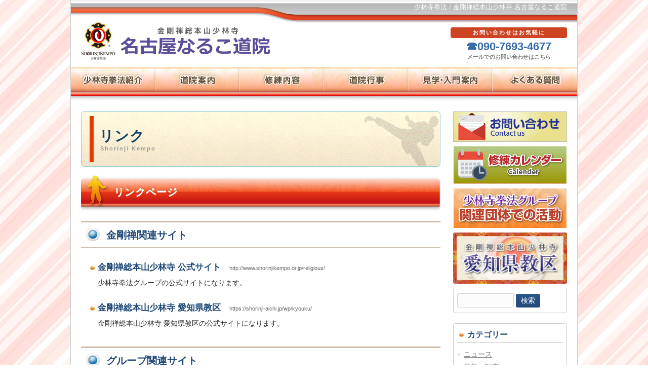

--- FILE ---
content_type: text/html; charset=UTF-8
request_url: https://shorinji-aichi.jp/wp/112032/link
body_size: 10306
content:
<!DOCTYPE html><html lang="ja"><head><meta charset="UTF-8"><meta name="description" content="少林寺拳法 / 金剛禅総本山少林寺 名古屋なるこ道院道院"><div class="nav_area"> <a class="menu"><span class="menu__line menu__line--top"></span><span class="menu__line menu__line--middle"></span><span class="menu__line menu__line--bottom"></span> </a><meta name="viewport" content="width=device-width, initial-scale=1.0"></div> <script defer src="[data-uri]"></script> <title>リンク | 名古屋なるこ道院</title><link rel="profile" href="http://gmpg.org/xfn/11"><link rel="stylesheet" type="text/css" media="all" href="https://shorinji-aichi.jp/wp/112032/wp-content/cache/autoptimize/4/autoptimize_single_da47582a63e0a9516ba1de244f25cad5.php"><link rel="pingback" href="https://shorinji-aichi.jp/wp/112032/xmlrpc.php"> <!--[if lt IE 9]> <script src="https://shorinji-aichi.jp/wp/112032/wp-content/themes/douin/js/html5.js"></script> <![endif]--><meta property="og:title" content="リンク" /><meta property="og:type" content="article" /><meta property="og:url" content="https://shorinji-aichi.jp/wp/112032/link" /><meta property="og:site_name" content="名古屋なるこ道院" /><meta name="twitter:title" content="リンク" /><meta name="twitter:url" content="https://shorinji-aichi.jp/wp/112032/link" /><meta name="twitter:card" content="summary" /><meta name='robots' content='max-image-preview:large' /><style>img:is([sizes="auto" i], [sizes^="auto," i]) { contain-intrinsic-size: 3000px 1500px }</style><link rel='dns-prefetch' href='//ajax.googleapis.com' /><link rel="alternate" type="application/rss+xml" title="名古屋なるこ道院 &raquo; リンク のコメントのフィード" href="https://shorinji-aichi.jp/wp/112032/link/feed" /> <script defer src="[data-uri]"></script> <style id='wp-emoji-styles-inline-css' type='text/css'>img.wp-smiley, img.emoji {
		display: inline !important;
		border: none !important;
		box-shadow: none !important;
		height: 1em !important;
		width: 1em !important;
		margin: 0 0.07em !important;
		vertical-align: -0.1em !important;
		background: none !important;
		padding: 0 !important;
	}</style><link rel='stylesheet' id='wp-block-library-css' href='https://shorinji-aichi.jp/wp/112032/wp-includes/css/dist/block-library/style.min.css' type='text/css' media='all' /><style id='classic-theme-styles-inline-css' type='text/css'>/*! This file is auto-generated */
.wp-block-button__link{color:#fff;background-color:#32373c;border-radius:9999px;box-shadow:none;text-decoration:none;padding:calc(.667em + 2px) calc(1.333em + 2px);font-size:1.125em}.wp-block-file__button{background:#32373c;color:#fff;text-decoration:none}</style><style id='global-styles-inline-css' type='text/css'>:root{--wp--preset--aspect-ratio--square: 1;--wp--preset--aspect-ratio--4-3: 4/3;--wp--preset--aspect-ratio--3-4: 3/4;--wp--preset--aspect-ratio--3-2: 3/2;--wp--preset--aspect-ratio--2-3: 2/3;--wp--preset--aspect-ratio--16-9: 16/9;--wp--preset--aspect-ratio--9-16: 9/16;--wp--preset--color--black: #000000;--wp--preset--color--cyan-bluish-gray: #abb8c3;--wp--preset--color--white: #ffffff;--wp--preset--color--pale-pink: #f78da7;--wp--preset--color--vivid-red: #cf2e2e;--wp--preset--color--luminous-vivid-orange: #ff6900;--wp--preset--color--luminous-vivid-amber: #fcb900;--wp--preset--color--light-green-cyan: #7bdcb5;--wp--preset--color--vivid-green-cyan: #00d084;--wp--preset--color--pale-cyan-blue: #8ed1fc;--wp--preset--color--vivid-cyan-blue: #0693e3;--wp--preset--color--vivid-purple: #9b51e0;--wp--preset--gradient--vivid-cyan-blue-to-vivid-purple: linear-gradient(135deg,rgba(6,147,227,1) 0%,rgb(155,81,224) 100%);--wp--preset--gradient--light-green-cyan-to-vivid-green-cyan: linear-gradient(135deg,rgb(122,220,180) 0%,rgb(0,208,130) 100%);--wp--preset--gradient--luminous-vivid-amber-to-luminous-vivid-orange: linear-gradient(135deg,rgba(252,185,0,1) 0%,rgba(255,105,0,1) 100%);--wp--preset--gradient--luminous-vivid-orange-to-vivid-red: linear-gradient(135deg,rgba(255,105,0,1) 0%,rgb(207,46,46) 100%);--wp--preset--gradient--very-light-gray-to-cyan-bluish-gray: linear-gradient(135deg,rgb(238,238,238) 0%,rgb(169,184,195) 100%);--wp--preset--gradient--cool-to-warm-spectrum: linear-gradient(135deg,rgb(74,234,220) 0%,rgb(151,120,209) 20%,rgb(207,42,186) 40%,rgb(238,44,130) 60%,rgb(251,105,98) 80%,rgb(254,248,76) 100%);--wp--preset--gradient--blush-light-purple: linear-gradient(135deg,rgb(255,206,236) 0%,rgb(152,150,240) 100%);--wp--preset--gradient--blush-bordeaux: linear-gradient(135deg,rgb(254,205,165) 0%,rgb(254,45,45) 50%,rgb(107,0,62) 100%);--wp--preset--gradient--luminous-dusk: linear-gradient(135deg,rgb(255,203,112) 0%,rgb(199,81,192) 50%,rgb(65,88,208) 100%);--wp--preset--gradient--pale-ocean: linear-gradient(135deg,rgb(255,245,203) 0%,rgb(182,227,212) 50%,rgb(51,167,181) 100%);--wp--preset--gradient--electric-grass: linear-gradient(135deg,rgb(202,248,128) 0%,rgb(113,206,126) 100%);--wp--preset--gradient--midnight: linear-gradient(135deg,rgb(2,3,129) 0%,rgb(40,116,252) 100%);--wp--preset--font-size--small: 13px;--wp--preset--font-size--medium: 20px;--wp--preset--font-size--large: 36px;--wp--preset--font-size--x-large: 42px;--wp--preset--spacing--20: 0.44rem;--wp--preset--spacing--30: 0.67rem;--wp--preset--spacing--40: 1rem;--wp--preset--spacing--50: 1.5rem;--wp--preset--spacing--60: 2.25rem;--wp--preset--spacing--70: 3.38rem;--wp--preset--spacing--80: 5.06rem;--wp--preset--shadow--natural: 6px 6px 9px rgba(0, 0, 0, 0.2);--wp--preset--shadow--deep: 12px 12px 50px rgba(0, 0, 0, 0.4);--wp--preset--shadow--sharp: 6px 6px 0px rgba(0, 0, 0, 0.2);--wp--preset--shadow--outlined: 6px 6px 0px -3px rgba(255, 255, 255, 1), 6px 6px rgba(0, 0, 0, 1);--wp--preset--shadow--crisp: 6px 6px 0px rgba(0, 0, 0, 1);}:where(.is-layout-flex){gap: 0.5em;}:where(.is-layout-grid){gap: 0.5em;}body .is-layout-flex{display: flex;}.is-layout-flex{flex-wrap: wrap;align-items: center;}.is-layout-flex > :is(*, div){margin: 0;}body .is-layout-grid{display: grid;}.is-layout-grid > :is(*, div){margin: 0;}:where(.wp-block-columns.is-layout-flex){gap: 2em;}:where(.wp-block-columns.is-layout-grid){gap: 2em;}:where(.wp-block-post-template.is-layout-flex){gap: 1.25em;}:where(.wp-block-post-template.is-layout-grid){gap: 1.25em;}.has-black-color{color: var(--wp--preset--color--black) !important;}.has-cyan-bluish-gray-color{color: var(--wp--preset--color--cyan-bluish-gray) !important;}.has-white-color{color: var(--wp--preset--color--white) !important;}.has-pale-pink-color{color: var(--wp--preset--color--pale-pink) !important;}.has-vivid-red-color{color: var(--wp--preset--color--vivid-red) !important;}.has-luminous-vivid-orange-color{color: var(--wp--preset--color--luminous-vivid-orange) !important;}.has-luminous-vivid-amber-color{color: var(--wp--preset--color--luminous-vivid-amber) !important;}.has-light-green-cyan-color{color: var(--wp--preset--color--light-green-cyan) !important;}.has-vivid-green-cyan-color{color: var(--wp--preset--color--vivid-green-cyan) !important;}.has-pale-cyan-blue-color{color: var(--wp--preset--color--pale-cyan-blue) !important;}.has-vivid-cyan-blue-color{color: var(--wp--preset--color--vivid-cyan-blue) !important;}.has-vivid-purple-color{color: var(--wp--preset--color--vivid-purple) !important;}.has-black-background-color{background-color: var(--wp--preset--color--black) !important;}.has-cyan-bluish-gray-background-color{background-color: var(--wp--preset--color--cyan-bluish-gray) !important;}.has-white-background-color{background-color: var(--wp--preset--color--white) !important;}.has-pale-pink-background-color{background-color: var(--wp--preset--color--pale-pink) !important;}.has-vivid-red-background-color{background-color: var(--wp--preset--color--vivid-red) !important;}.has-luminous-vivid-orange-background-color{background-color: var(--wp--preset--color--luminous-vivid-orange) !important;}.has-luminous-vivid-amber-background-color{background-color: var(--wp--preset--color--luminous-vivid-amber) !important;}.has-light-green-cyan-background-color{background-color: var(--wp--preset--color--light-green-cyan) !important;}.has-vivid-green-cyan-background-color{background-color: var(--wp--preset--color--vivid-green-cyan) !important;}.has-pale-cyan-blue-background-color{background-color: var(--wp--preset--color--pale-cyan-blue) !important;}.has-vivid-cyan-blue-background-color{background-color: var(--wp--preset--color--vivid-cyan-blue) !important;}.has-vivid-purple-background-color{background-color: var(--wp--preset--color--vivid-purple) !important;}.has-black-border-color{border-color: var(--wp--preset--color--black) !important;}.has-cyan-bluish-gray-border-color{border-color: var(--wp--preset--color--cyan-bluish-gray) !important;}.has-white-border-color{border-color: var(--wp--preset--color--white) !important;}.has-pale-pink-border-color{border-color: var(--wp--preset--color--pale-pink) !important;}.has-vivid-red-border-color{border-color: var(--wp--preset--color--vivid-red) !important;}.has-luminous-vivid-orange-border-color{border-color: var(--wp--preset--color--luminous-vivid-orange) !important;}.has-luminous-vivid-amber-border-color{border-color: var(--wp--preset--color--luminous-vivid-amber) !important;}.has-light-green-cyan-border-color{border-color: var(--wp--preset--color--light-green-cyan) !important;}.has-vivid-green-cyan-border-color{border-color: var(--wp--preset--color--vivid-green-cyan) !important;}.has-pale-cyan-blue-border-color{border-color: var(--wp--preset--color--pale-cyan-blue) !important;}.has-vivid-cyan-blue-border-color{border-color: var(--wp--preset--color--vivid-cyan-blue) !important;}.has-vivid-purple-border-color{border-color: var(--wp--preset--color--vivid-purple) !important;}.has-vivid-cyan-blue-to-vivid-purple-gradient-background{background: var(--wp--preset--gradient--vivid-cyan-blue-to-vivid-purple) !important;}.has-light-green-cyan-to-vivid-green-cyan-gradient-background{background: var(--wp--preset--gradient--light-green-cyan-to-vivid-green-cyan) !important;}.has-luminous-vivid-amber-to-luminous-vivid-orange-gradient-background{background: var(--wp--preset--gradient--luminous-vivid-amber-to-luminous-vivid-orange) !important;}.has-luminous-vivid-orange-to-vivid-red-gradient-background{background: var(--wp--preset--gradient--luminous-vivid-orange-to-vivid-red) !important;}.has-very-light-gray-to-cyan-bluish-gray-gradient-background{background: var(--wp--preset--gradient--very-light-gray-to-cyan-bluish-gray) !important;}.has-cool-to-warm-spectrum-gradient-background{background: var(--wp--preset--gradient--cool-to-warm-spectrum) !important;}.has-blush-light-purple-gradient-background{background: var(--wp--preset--gradient--blush-light-purple) !important;}.has-blush-bordeaux-gradient-background{background: var(--wp--preset--gradient--blush-bordeaux) !important;}.has-luminous-dusk-gradient-background{background: var(--wp--preset--gradient--luminous-dusk) !important;}.has-pale-ocean-gradient-background{background: var(--wp--preset--gradient--pale-ocean) !important;}.has-electric-grass-gradient-background{background: var(--wp--preset--gradient--electric-grass) !important;}.has-midnight-gradient-background{background: var(--wp--preset--gradient--midnight) !important;}.has-small-font-size{font-size: var(--wp--preset--font-size--small) !important;}.has-medium-font-size{font-size: var(--wp--preset--font-size--medium) !important;}.has-large-font-size{font-size: var(--wp--preset--font-size--large) !important;}.has-x-large-font-size{font-size: var(--wp--preset--font-size--x-large) !important;}
:where(.wp-block-post-template.is-layout-flex){gap: 1.25em;}:where(.wp-block-post-template.is-layout-grid){gap: 1.25em;}
:where(.wp-block-columns.is-layout-flex){gap: 2em;}:where(.wp-block-columns.is-layout-grid){gap: 2em;}
:root :where(.wp-block-pullquote){font-size: 1.5em;line-height: 1.6;}</style><link rel='stylesheet' id='contact-form-7-css' href='https://shorinji-aichi.jp/wp/112032/wp-content/cache/autoptimize/4/autoptimize_single_64ac31699f5326cb3c76122498b76f66.php' type='text/css' media='all' /><link rel='stylesheet' id='wp-postratings-css' href='https://shorinji-aichi.jp/wp/112032/wp-content/cache/autoptimize/4/autoptimize_single_c9dc6f1ef374d733a82d1682278e5b55.php' type='text/css' media='all' /><link rel='stylesheet' id='wp-pagenavi-css' href='https://shorinji-aichi.jp/wp/112032/wp-content/cache/autoptimize/4/autoptimize_single_73d29ecb3ae4eb2b78712fab3a46d32d.php' type='text/css' media='all' /> <script type="text/javascript" src="https://ajax.googleapis.com/ajax/libs/jquery/3.5.1/jquery.min.js" id="jquery-js"></script> <link rel="https://api.w.org/" href="https://shorinji-aichi.jp/wp/112032/wp-json/" /><link rel="alternate" title="JSON" type="application/json" href="https://shorinji-aichi.jp/wp/112032/wp-json/wp/v2/pages/70" /><link rel="EditURI" type="application/rsd+xml" title="RSD" href="https://shorinji-aichi.jp/wp/112032/xmlrpc.php?rsd" /><link rel='shortlink' href='https://shorinji-aichi.jp/wp/112032/?p=70' /><link rel="alternate" title="oEmbed (JSON)" type="application/json+oembed" href="https://shorinji-aichi.jp/wp/112032/wp-json/oembed/1.0/embed?url=https%3A%2F%2Fshorinji-aichi.jp%2Fwp%2F112032%2Flink" /><link rel="alternate" title="oEmbed (XML)" type="text/xml+oembed" href="https://shorinji-aichi.jp/wp/112032/wp-json/oembed/1.0/embed?url=https%3A%2F%2Fshorinji-aichi.jp%2Fwp%2F112032%2Flink&#038;format=xml" /><style type="text/css">.recentcomments a{display:inline !important;padding:0 !important;margin:0 !important;}</style><link rel="canonical" href="https://shorinji-aichi.jp/wp/112032/link" /> <script>(function(i,s,o,g,r,a,m){i['GoogleAnalyticsObject']=r;i[r]=i[r]||function(){
  (i[r].q=i[r].q||[]).push(arguments)},i[r].l=1*new Date();a=s.createElement(o),
  m=s.getElementsByTagName(o)[0];a.async=1;a.src=g;m.parentNode.insertBefore(a,m)
  })(window,document,'script','//www.google-analytics.com/analytics.js','ga');

  ga('create', 'UA-74318033-1', 'auto');
  ga('send', 'pageview');</script> </head><body><div id="allbox"><header id="header" role="banner"><div class="bg"><div class="inner"> 少林寺拳法&nbsp;/&nbsp;金剛禅総本山少林寺&nbsp;名古屋なるこ道院</div></div><div class="inner"><div class="logo"> <a href="https://shorinji-aichi.jp/wp/112032/" title="名古屋なるこ道院" rel="home"> <img src="https://shorinji-aichi.jp/wp/112032/wp-content/themes/douin/images/soen_logo.jpg"> <img src="https://shorinji-aichi.jp/editdouin/images/112032_logo.jpg"> </a></div><div class="sns"></div><div class="head_contact"><div>お問い合わせはお気軽に</div> ☎090-7693-4677<br> <span><a href="https://shorinji-aichi.jp/wp/112032/contact/">メールでのお問い合わせはこちら</a></span></div></div></header><nav id="mainNav"><ul><li class="menu1"><a href="https://shorinji-aichi.jp/wp/112032/shorinjikempo/"><strong>少林寺拳法</strong></a><ul class="sub-menu"><li><a href="https://shorinji-aichi.jp/wp/112032/shorinjikempo/about/">少林寺拳法とは？</a></li><li><a href="https://shorinji-aichi.jp/wp/112032/shorinjikempo/kongozen/">金剛禅とは</a></li><li><a href="https://shorinji-aichi.jp/wp/112032/shorinjikempo/characteristic/">少林寺拳法の特徴</a></li><li><a href="https://shorinji-aichi.jp/wp/112032/shorinjikempo/strength/">本当の強さとは？</a></li></ul></li><li class="menu2"><a href="https://shorinji-aichi.jp/wp/112032/aboutus/"><strong>道院案内</strong></a><ul class="sub-menu"><li><a href="https://shorinji-aichi.jp/wp/112032/aboutus/douininfo/">道院のご案内</a></li><li><a href="https://shorinji-aichi.jp/wp/112032/aboutus/history/">道院の沿革</a></li><li><a href="https://shorinji-aichi.jp/wp/112032/aboutus/cho/">道院長紹介</a></li></ul></li><li class="menu3"><a href="https://shorinji-aichi.jp/wp/112032/training/"><strong>修練内容</strong></a><ul class="sub-menu"><li><a href="https://shorinji-aichi.jp/wp/112032/training/routine/">日々の修練</a></li><li><a href="https://shorinji-aichi.jp/wp/112032/training/disaster/">自然災害発生時の修練</a></li></ul></li><li class="menu4"><a href="https://shorinji-aichi.jp/wp/112032/event/"><strong>道院行事</strong></a><ul class="sub-menu"><li><a href="https://shorinji-aichi.jp/wp/112032/event/aboutevent/">道院行事とは</a></li><li><a href="https://shorinji-aichi.jp/wp/112032/event/eventrecord/">行事の記録</a></li></ul></li><li class="menu5"><a href="https://shorinji-aichi.jp/wp/112032/guidance/"><strong>見学・入門</strong></a><ul class="sub-menu"><li><a href="https://shorinji-aichi.jp/wp/112032/guidance/visit/">見学と体験</a></li><li><a href="https://shorinji-aichi.jp/wp/112032/guidance/admission/">入門について</a></li></ul></li><li class="menu6"><a href="https://shorinji-aichi.jp/wp/112032/faq/"><strong>よくある質問</strong></a></li></ul></nav><div class="nav_area"> <a class="menu"><span class="menu__line menu__line--top"></span><span class="menu__line menu__line--middle"></span><span class="menu__line menu__line--bottom"></span> </a></div> <script defer src="[data-uri]"></script> <div id="wrapper"><div id="content"><section><article id="post-70" class="content"><header><h1 class="childindextitle">リンク<br /><span>Shorinji Kempo</span></h1></header><div class="post"><h2 class="title">リンクページ</h2><div class="links"><h3>金剛禅関連サイト</h3><h4 class="h4_dot2"> <a href="http://www.shorinjikempo.or.jp/religious/" title="金剛禅総本山少林寺 公式サイト" target="_blank"> 金剛禅総本山少林寺 公式サイト　<span>http://www.shorinjikempo.or.jp/religious/</span> </a></h4><p>少林寺拳法グループの公式サイトになります。</p><h4 class="h4_dot2"> <a href="https://shorinji-aichi.jp/wp/kyouku/" title="金剛禅総本山少林寺 愛知県教区" target="_blank"> 金剛禅総本山少林寺 愛知県教区　<span>https://shorinji-aichi.jp/wp/kyouku/</span> </a></h4><p>金剛禅総本山少林寺 愛知県教区の公式サイトになります。</p><h3>グループ関連サイト</h3><h4 class="h4_dot2"> <a href="http://www.shorinjikempo.or.jp/" title="少林寺拳法グループ公式サイト" target="_blank"> 少林寺拳法グループ公式サイト　<span>http://www.shorinjikempo.or.jp/</span> </a></h4><p>少林寺拳法グループの公式サイトになります。</p><h4 class="h4_dot2"> <a href="https://shorinji-aichi.jp/wp/renmei/" title="愛知県少林寺拳法連盟" target="_blank"> 愛知県少林寺拳法連盟　<span>https://shorinji-aichi.jp/wp/renmei/</span> </a></h4><p>愛知県少林寺拳法連盟の公式サイトになります。</p><h3>その他</h2><h4 class="h4_dot2"> <a href="http://shorinji-aichi.jp/wp/112388/" title="佐久間麦仁道院長。名古屋なるこ道院の兄弟道院です。" target="_blank"> 名古屋平手道院　<span>http://shorinji-aichi.jp/wp/112388/</span> </a></h4><p>佐久間麦仁道院長。名古屋なるこ道院の兄弟道院です。</p><h4 class="h4_dot2"> <a href="http://kempo.tv/naruko/" title="行事予定や記録等掲載。
なるこmemberのページで　昇格考試準備等掲載中。
所属拳士は時々掲載内容を確認して下さい。新情報満載！" target="_blank"> 名古屋なるこ道院（オリジナルサイト）　<span>http://kempo.tv/naruko/</span> </a></h4><p>行事予定や記録等掲載。
なるこmemberのページで　昇格考試準備等掲載中。
所属拳士は時々掲載内容を確認して下さい。新情報満載！</p><h4 class="h4_dot2"> <a href="http://futamuradai.kempo.tv/" title="名古屋なるこ道院　佐久間未来道院長の開業する接骨院。
豊明市二村台2丁目19-6" target="_blank"> 二村台接骨院　<span>http://futamuradai.kempo.tv/</span> </a></h4><p>名古屋なるこ道院　佐久間未来道院長の開業する接骨院。
豊明市二村台2丁目19-6</p><h4 class="h4_dot2"> <a href="https://www.ozaki-sk.co.jp/top/index.html" title="道衣・防具の注文はこちらへ。" target="_blank"> 株式会社　オザキ　<span>https://www.ozaki-sk.co.jp/top/index.html</span> </a></h4><p>道衣・防具の注文はこちらへ。</p><h4 class="h4_dot2"> <a href="http://kankoubou.jp/" title="プルタブ・アルミ缶で車椅子を！
代表家野さんの情報が満載のサイトです。" target="_blank"> 一般社団法人　環公害防止連絡協議会　<span>http://kankoubou.jp/</span> </a></h4><p>プルタブ・アルミ缶で車椅子を！
代表家野さんの情報が満載のサイトです。</p></div></div></article></section></div><aside id="sidebar"><div class="sidebar_bn"><div class="mb5"> <a href="https://shorinji-aichi.jp/wp/112032/contact/"><img src="https://shorinji-aichi.jp/wp/112032/wp-content/themes/douin/images/contact.jpg" alt="お問い合わせ" /></a></div><div class="mb5"> <a href="https://shorinji-aichi.jp/wp/112032/calendar/"><img src="https://shorinji-aichi.jp/wp/112032/wp-content/themes/douin/images/bn_calender.jpg" /></a></div><div class="mb5"> <a href="https://shorinji-aichi.jp/wp/112032/kanren/"><img src="https://shorinji-aichi.jp/wp/112032/wp-content/themes/douin/images/bn_kanren.jpg" alt="関連団体での活動" /></a></div><div class="mb5"> <a href="https://shorinji-aichi.jp/wp/kyouku/" target="_blank"><img src="https://shorinji-aichi.jp/wp/112032/wp-content/uploads/2023/11/e1bn_kyoku-1.jpg" alt="愛知県教区" width="225" /></a></div></div><section id="search-2" class="widget widget_search"><form role="search" method="get" id="searchform" class="searchform" action="https://shorinji-aichi.jp/wp/112032/"><div> <label class="screen-reader-text" for="s">検索:</label> <input type="text" value="" name="s" id="s" /> <input type="submit" id="searchsubmit" value="検索" /></div></form></section><section id="categories-2" class="widget widget_categories"><h3><span>カテゴリー</span></h3><ul><li class="cat-item cat-item-3"><a href="https://shorinji-aichi.jp/wp/112032/category/news">ニュース</a></li><li class="cat-item cat-item-1"><a href="https://shorinji-aichi.jp/wp/112032/category/information">最新の記事</a></li><li class="cat-item cat-item-5"><a href="https://shorinji-aichi.jp/wp/112032/category/event">道院行事</a></li><li><a href="https://shorinji-aichi.jp/wp/112032/category/groupact/">関連団体での活動報告</a></li></ul></section><section id="recent-posts-2" class="widget widget_recent_entries"><h3><span>最近の投稿</span></h3><ul><li> <a href="https://shorinji-aichi.jp/wp/112032/202104091028">社会奉仕活動</a></li><li> <a href="https://shorinji-aichi.jp/wp/112032/202103151027">特別昇格考試合格</a></li><li> <a href="https://shorinji-aichi.jp/wp/112032/202012221005">2020年表彰式・納会を行いました</a></li><li> <a href="https://shorinji-aichi.jp/wp/112032/202011221003">昇格考試　合格おめでとう</a></li><li> <a href="https://shorinji-aichi.jp/wp/112032/202011201000">新入門でますます活発に</a></li></ul></section><section id="archives-2" class="widget widget_archive"><h3><span>アーカイブ</span></h3><ul><li><a href='https://shorinji-aichi.jp/wp/112032/2021/04'>2021年4月</a></li><li><a href='https://shorinji-aichi.jp/wp/112032/2021/03'>2021年3月</a></li><li><a href='https://shorinji-aichi.jp/wp/112032/2020/12'>2020年12月</a></li></ul> <a href="https://shorinji-aichi.jp/wp/112032/archive/">続きはこちら</a></section><div class="profile"> <a href="https://shorinji-aichi.jp/wp/112032/aboutus/douininfo/#syurenbi"><img src="https://shorinji-aichi.jp/editdouin/images/112032_kihon.jpg" width="203" height="135" /></a><div>名古屋なるこ道院</div> 道院長 佐久間 未来<br /> TEL 090-7693-4677<br /> <span><a href="https://shorinji-aichi.jp/wp/112032/contact/">お問い合わせはこちら</a></span></div><h4 class="linkpage"><a href="https://shorinji-aichi.jp/wp/112032/link/">リンクページ</a></h4></aside></div><footer id="footer"><div class="inner"><ul><li><a href="https://shorinji-aichi.jp/wp/112032/">ホーム</a><ul class="sub-menu"><li><a href="https://shorinji-aichi.jp/wp/112032/contact/">お問い合わせ</a></li><li><a href="https://shorinji-aichi.jp/wp/112032/archive/">アーカイブ</a></li><li><a href="https://shorinji-aichi.jp/wp/112032/link/">リンク</a></li><li><a href="https://shorinji-aichi.jp/wp/112032/kanren/">グループ関連団体</a></li></ul></li><li><a href="https://shorinji-aichi.jp/wp/112032/shorinjikempo/">少林寺拳法紹介</a><ul class="sub-menu"><li><a href="https://shorinji-aichi.jp/wp/112032/shorinjikempo/about/">少林寺拳法とは？</a></li><li><a href="https://shorinji-aichi.jp/wp/112032/shorinjikempo/kongozen/">金剛禅とは</a></li><li><a href="https://shorinji-aichi.jp/wp/112032/shorinjikempo/characteristic/">少林寺拳法の特徴</a></li><li><a href="https://shorinji-aichi.jp/wp/112032/shorinjikempo/strength/">本当の強さとは？</a></li></ul></li><li><a href="https://shorinji-aichi.jp/wp/112032/aboutus/">道院案内</a><ul class="sub-menu"><li><a href="https://shorinji-aichi.jp/wp/112032/aboutus/douininfo/">道院のご案内</a></li><li><a href="https://shorinji-aichi.jp/wp/112032/aboutus/history/">道院の沿革</a></li><li><a href="https://shorinji-aichi.jp/wp/112032/aboutus/cho/">道院長紹介</a></li></ul></li><li><a href="https://shorinji-aichi.jp/wp/112032/training/">修練内容</a><ul class="sub-menu"><li><a href="https://shorinji-aichi.jp/wp/112032/training/routine/">日々の修練</a></li><li><a href="https://shorinji-aichi.jp/wp/112032/training/disaster/">自然災害発生時の修練</a></li><li><a href="https://shorinji-aichi.jp/wp/112032/calendar/">修練カレンダー</a></li></ul></li><li><a href="https://shorinji-aichi.jp/wp/112032/event/">道院行事</a><ul class="sub-menu"><li><a href="https://shorinji-aichi.jp/wp/112032/event/aboutevent/">道院行事とは</a></li><li><a href="https://shorinji-aichi.jp/wp/112032/event/eventrecord/">行事の記録</a></li></ul></li><li><a href="https://shorinji-aichi.jp/wp/112032/guidance/">見学・入門案内</a><ul class="sub-menu"><li><a href="https://shorinji-aichi.jp/wp/112032/guidance/visit/">見学と体験</a></li><li><a href="https://shorinji-aichi.jp/wp/112032/guidance/admission/">入門について</a></li></ul></li><li><a href="https://shorinji-aichi.jp/wp/112032/faq/">よくある質問</a><ul class="sub-menu"><li><a href="https://shorinji-aichi.jp/wp/112032/faq/faqlist/">よくある質問集</a></li></ul></li></ul></div></footer><p id="copyright">&copy; 2026 名古屋なるこ道院. <script type="speculationrules">{"prefetch":[{"source":"document","where":{"and":[{"href_matches":"\/wp\/112032\/*"},{"not":{"href_matches":["\/wp\/112032\/wp-*.php","\/wp\/112032\/wp-admin\/*","\/wp\/112032\/wp-content\/uploads\/sites\/4\/*","\/wp\/112032\/wp-content\/*","\/wp\/112032\/wp-content\/plugins\/*","\/wp\/112032\/wp-content\/themes\/douin\/*","\/wp\/112032\/*\\?(.+)"]}},{"not":{"selector_matches":"a[rel~=\"nofollow\"]"}},{"not":{"selector_matches":".no-prefetch, .no-prefetch a"}}]},"eagerness":"conservative"}]}</script> <script type="text/javascript" src="https://shorinji-aichi.jp/wp/112032/wp-includes/js/dist/hooks.min.js" id="wp-hooks-js"></script> <script type="text/javascript" src="https://shorinji-aichi.jp/wp/112032/wp-includes/js/dist/i18n.min.js" id="wp-i18n-js"></script> <script defer id="wp-i18n-js-after" src="[data-uri]"></script> <script defer type="text/javascript" src="https://shorinji-aichi.jp/wp/112032/wp-content/cache/autoptimize/4/autoptimize_single_96e7dc3f0e8559e4a3f3ca40b17ab9c3.php" id="swv-js"></script> <script defer id="contact-form-7-js-translations" src="[data-uri]"></script> <script defer id="contact-form-7-js-before" src="[data-uri]"></script> <script defer type="text/javascript" src="https://shorinji-aichi.jp/wp/112032/wp-content/cache/autoptimize/4/autoptimize_single_2912c657d0592cc532dff73d0d2ce7bb.php" id="contact-form-7-js"></script> <script defer id="wp-postratings-js-extra" src="[data-uri]"></script> <script defer type="text/javascript" src="https://shorinji-aichi.jp/wp/112032/wp-content/cache/autoptimize/4/autoptimize_single_830dae7fb9dfd5ac1879a83dd028083d.php" id="wp-postratings-js"></script> </div></body></html>

--- FILE ---
content_type: text/css; charset=utf-8
request_url: https://shorinji-aichi.jp/wp/112032/wp-content/cache/autoptimize/4/autoptimize_single_da47582a63e0a9516ba1de244f25cad5.php
body_size: 21
content:
@charset "utf-8";@import url(//shorinji-aichi.jp/wp/112032/wp-content/themes/douin/style_pc.css) screen and (min-width:900px);@import url(//shorinji-aichi.jp/wp/112032/wp-content/themes/douin/style_sp.css) screen and (max-width:900px);@import url(//shorinji-aichi.jp/wp/112032/wp-content/themes/douin/style_pc.css) print;

--- FILE ---
content_type: text/plain
request_url: https://www.google-analytics.com/j/collect?v=1&_v=j102&a=572965676&t=pageview&_s=1&dl=https%3A%2F%2Fshorinji-aichi.jp%2Fwp%2F112032%2Flink&ul=en-us%40posix&dt=%E3%83%AA%E3%83%B3%E3%82%AF%20%7C%20%E5%90%8D%E5%8F%A4%E5%B1%8B%E3%81%AA%E3%82%8B%E3%81%93%E9%81%93%E9%99%A2&sr=1280x720&vp=1280x720&_u=IEBAAEABAAAAACAAI~&jid=263033321&gjid=1507323112&cid=1698381496.1768667447&tid=UA-74318033-1&_gid=1363864314.1768667447&_r=1&_slc=1&z=1504173024
body_size: -451
content:
2,cG-6BXG7SCJLG